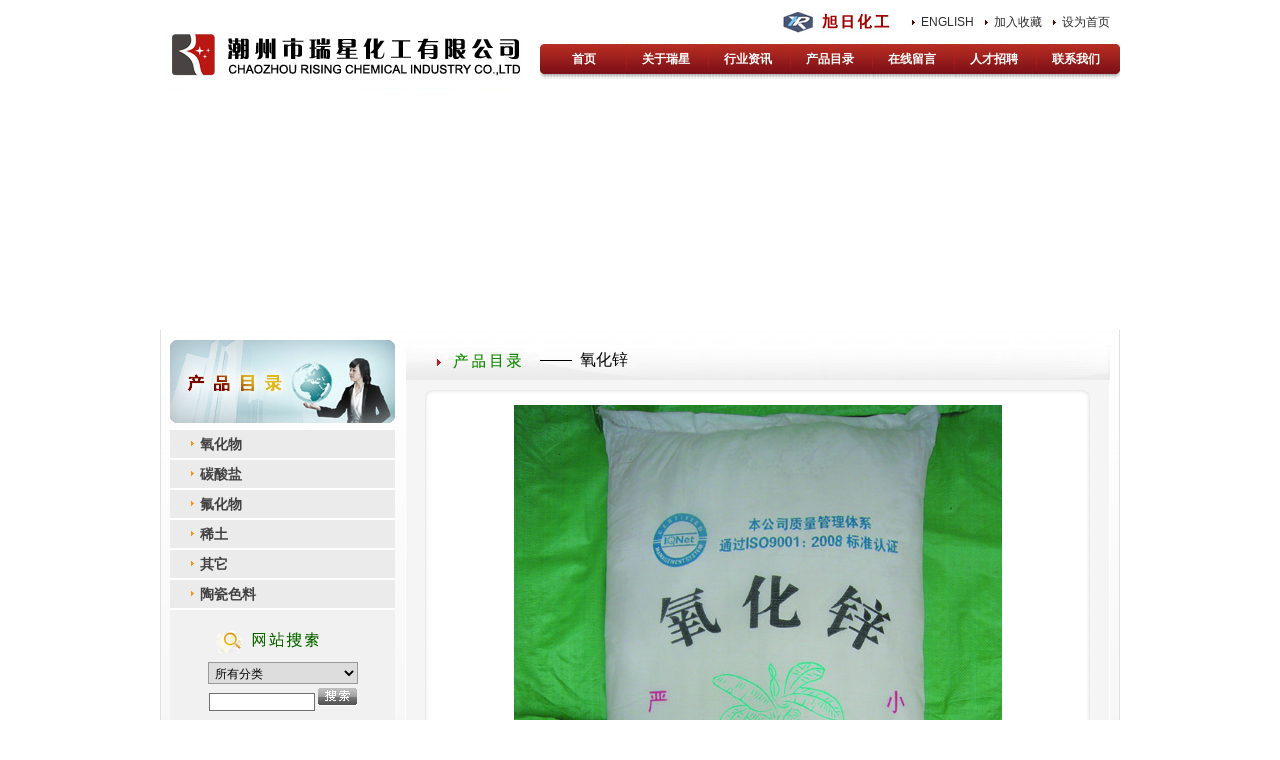

--- FILE ---
content_type: text/html; Charset=gb2312
request_url: http://czruixing.com/cn/productsView.asp?id=187
body_size: 10302
content:

<!DOCTYPE html PUBLIC "-//W3C//DTD XHTML 1.0 Transitional//EN" "http://www.w3.org/TR/xhtml1/DTD/xhtml1-transitional.dtd">
<html xmlns="http://www.w3.org/1999/xhtml">
<head>
<meta http-equiv="Content-Type" content="text/html; charset=gb2312" />
<meta name="Keywords" content="潮州市瑞星化工有限公司">
<meta name="Description" content="潮州市瑞星化工有限公司">
<meta http-equiv="X-UA-Compatible" content="IE=EmulateIE7">
<title>潮州市瑞星化工有限公司</title>
<link href="skins/default.css" rel="stylesheet" type="text/css" />
</head>
<script type="text/javascript" src="../common/script.js"></script>
<script type="text/javascript" src="../common/flash.js"></script>
<body>
<div id="Header">
	<div id="div_l"><img src="images/logo.jpg" width="360" height="90" /></div>
	<div id="div_r">
      <div id="divInner">
        <ul>
          <li><a href="javascript:;" onClick="this.style.behavior='url(#default#homepage)';this.setHomePage('');">设为首页</a></li>
          <li><a href="javascript:;" onClick="window.external.addFavorite('','潮州市瑞星化工有限公司')">加入收藏</a></li>
          <li><a href="../en/">ENGLISH</a></li>
          <li class="li"><a href="http://www.czxuri.com" target="_blank"><img src="images/logo_02.jpg" width="110" height="25" /></a></li>
        </ul>
      </div>
      <div class="clearDiv"></div>
      
      <div id="Header_Menu">
        <ul>
          <li class="li_01"></li>
          <li class="li_00"><a href="index.asp">首页</a></li>
          <li><a href="about.asp">关于瑞星</a></li>
          <li><a href="news.asp">行业资讯</a></li>
          <li><a href="products.asp">产品目录</a></li>
          <li><a href="feedback.asp">在线留言</a></li>
          <li><a href="jobs.asp">人才招聘</a></li>
          <li><a href="contact.asp">联系我们</a></li>
          <li class="li_02"></li>
        </ul>
      </div>
    
  </div>
    <div class="clearDiv"></div>
</div>
<div id="Header_Ads"><script language="javascript" type="text/javascript">writeflashhtml("_swf=flash/ban-d.swf", "_width=960", "_height=240" ,"_wmode=transparent");</script></div>

<div id="Body">

<style>
#prdView{width:620px; padding:10px 0; margin:0 auto;}
#prdView #prdInfo{padding:10px 0;}
#prdView #prdInfo td{background:url(images/li_bg.gif) top repeat-x; vertical-align:top; padding:5px 0; color:#707070;}
#prdView #prdInfo .td1{font-weight:bold; width:8%;}
#prdView #prdInfo .td0{background:none;}
#prdView .imgDiv{width:145px; height:145px; overflow:hidden; background:#FFF; margin:0 auto;}
#prdView .imgDiv img{width:120px; height:145px; padding:1px; border:1px solid #d5d5d5;}
#prdView h3{height:20px; line-height:20px; overflow:hidden;}
</style>
<div class="mainInDiv">
  <div id="Page_l"><img src="images/prdCate.jpg" width="225" height="90" />

<div id="prdGroup">
<ul>

<li class="li01"><a href="products.asp?groupid=1" title="氧化物">氧化物</a></li>


<li class="li01"><a href="products.asp?groupid=2" title="碳酸盐">碳酸盐</a></li>


<li class="li01"><a href="products.asp?groupid=3" title="氟化物">氟化物</a></li>


<li class="li01"><a href="products.asp?groupid=4" title="稀土">稀土</a></li>


<li class="li01"><a href="products.asp?groupid=5" title="其它">其它</a></li>


<li class="li01"><a href="products.asp?groupid=58" title="陶瓷色料">陶瓷色料</a></li>


</ul>
</div>


<div id="SearchDiv">
<form id="search_Form" name="search_Form" method="post" action="searchload.asp">
<table align="center" border="0" cellspacing="2" cellpadding="2">
  <tr>
    <td><img src="images/SearchImg.gif" width="140" height="36" /></td>
  </tr>
  <tr>
    <td>
    <select name="groupid" id="groupid">
    <option value="">所有分类</option>
    <option value='1'>氧化物</option><option value='6'>&nbsp;-&nbsp;氧化锌</option><option value='8'>&nbsp;-&nbsp;三氧化二锑</option><option value='9'>&nbsp;-&nbsp;三氧化二铬</option><option value='10'>&nbsp;-&nbsp;三氧化二铁</option><option value='11'>&nbsp;-&nbsp;氧化铝</option><option value='12'>&nbsp;-&nbsp;氧化镁</option><option value='13'>&nbsp;-&nbsp;二氧化锆</option><option value='14'>&nbsp;-&nbsp;五氧化二钒</option><option value='15'>&nbsp;-&nbsp;四氧化三铅</option><option value='16'>&nbsp;-&nbsp;二氧化锰</option><option value='17'>&nbsp;-&nbsp;氧化铜</option><option value='18'>&nbsp;-&nbsp;氧化钴</option><option value='19'>&nbsp;-&nbsp;氧化镍</option><option value='20'>&nbsp;-&nbsp;二氧化锡</option><option value='2'>碳酸盐</option><option value='21'>&nbsp;-&nbsp;碳酸钡</option><option value='22'>&nbsp;-&nbsp;碳酸钠</option><option value='23'>&nbsp;-&nbsp;碳酸钾</option><option value='24'>&nbsp;-&nbsp;碳酸铜</option><option value='25'>&nbsp;-&nbsp;碳酸钙</option><option value='26'>&nbsp;-&nbsp;碳酸镁</option><option value='27'>&nbsp;-&nbsp;碳酸锂</option><option value='28'>&nbsp;-&nbsp;碳酸锶</option><option value='29'>&nbsp;-&nbsp;碳酸锰</option><option value='3'>氟化物</option><option value='30'>&nbsp;-&nbsp;氟化钡</option><option value='31'>&nbsp;-&nbsp;氟化铝</option><option value='32'>&nbsp;-&nbsp;氟化钠</option><option value='33'>&nbsp;-&nbsp;氟化镁</option><option value='34'>&nbsp;-&nbsp;氟化锂</option><option value='4'>稀土</option><option value='35'>&nbsp;-&nbsp;氧化镨</option><option value='36'>&nbsp;-&nbsp;氧化钕</option><option value='37'>&nbsp;-&nbsp;氧化铒</option><option value='38'>&nbsp;-&nbsp;氧化钨</option><option value='39'>&nbsp;-&nbsp;氧化铈</option><option value='40'>&nbsp;-&nbsp;氧化镧</option><option value='41'>&nbsp;-&nbsp;五氧化二铌</option><option value='42'>&nbsp;-&nbsp;氧化钇</option><option value='43'>&nbsp;-&nbsp;氧化钐</option><option value='44'>&nbsp;-&nbsp;二氧化硒</option><option value='45'>&nbsp;-&nbsp;三氧化二钼</option><option value='46'>&nbsp;-&nbsp;氧化铋</option><option value='5'>其它</option><option value='47'>&nbsp;-&nbsp;氯化钴</option><option value='48'>&nbsp;-&nbsp;硼酸</option><option value='49'>&nbsp;-&nbsp;重铬酸钾</option><option value='50'>&nbsp;-&nbsp;重铬酸钠</option><option value='51'>&nbsp;-&nbsp;硫酸钾</option><option value='52'>&nbsp;-&nbsp;硼酸钙</option><option value='53'>&nbsp;-&nbsp;铬酸酐</option><option value='54'>&nbsp;-&nbsp;桃胶</option><option value='55'>&nbsp;-&nbsp;氢氧化钠</option><option value='56'>&nbsp;-&nbsp;硼砂</option><option value='57'>&nbsp;-&nbsp;硅酸锆</option><option value='61'>&nbsp;-&nbsp;坯用色料</option><option value='63'>&nbsp;-&nbsp;金属光泽颜料</option><option value='58'>陶瓷色料</option><option value='59'>&nbsp;-&nbsp;高温包裹色料</option><option value='60'>&nbsp;-&nbsp;釉用色料</option><option value='62'>&nbsp;-&nbsp;低温釉上丝网颜料</option><option value='64'>&nbsp;-&nbsp;高温快烧颜料</option><option value='65'>&nbsp;-&nbsp;玻璃颜料</option><option value='66'>&nbsp;-&nbsp;无铅釉上彩颜料</option><option value='68'>&nbsp;-&nbsp;坯用色料</option><option value='69'>&nbsp;-&nbsp;金属光泽颜料</option>
    </select></td>
  </tr>
  <tr>
    <td>
    <input type="text" name="skey" id="skey" />
    <input type="submit" name="b_search" id="b_search" value="" />
    </td>
  </tr>
</table>
</form>
</div>
<div class="hScape10"></div>
</div>
  
  <div id="Page_r">
    <h1 class="HTopic02"><img src="images/HPage_03.jpg" width="75" height="40" /><span id="groupName">――&nbsp;&nbsp;氧化锌</span></h1>
    <div id="PageDiv">
      <div class="PageInDiv">
        <h1 id="DivH"></h1>
          <div id="prdView">
            <table align="center" border="0" cellspacing="0" cellpadding="0">
              <tr>
                <td id="ImgDiv"><img src="../uploadfiles/products/2013-3/2013321110251387.jpg" onload="if(this.width>600){this.width=600;}" /></td>
              </tr>
            </table>
          
            <div id="prdInfo">
              <table width="100%" border="0" cellspacing="0" cellpadding="0">
                <tr>
                  <td class="td1">编号：</td>
                  <td>&nbsp;</td>
                </tr>
                <tr>
                  <td class="td1">名称：</td>
                  <td>氧化锌&nbsp;</td>
                </tr>
                <tr>
                  <td class="td1">颜色：</td>
                  <td>&nbsp;</td>
                </tr>
                <tr>
                  <td class="td1">成份：</td>
                  <td>&nbsp;</td>
                </tr>
                <tr>
                  <td class="td0 td1">备注：</td>
                  <td class="td0">&nbsp;</td>
                </tr>
              </table>
            </div>
            <div style="padding:10px;">
            <table align="center" width="100%" border="0" cellspacing="2" cellpadding="2">
              <tr>
                <td align="center" width="50%">
                
                <h3><a href="?id=15">上一个：</a></h3>
                
                </td>
                <td align="center">
                
                </td>
              </tr>
            </table>
            </div>
          </div>
        <h1 id="DivB"></h1>
      </div>
    </div>
    <div id="PageDivB"></div>
    <div class="hScape10"></div>
  </div>
  <div class="clearDiv"></div>
</div>
<script type="text/javascript">
if(document.getElementById("topicView").offsetHeight<520){document.getElementById("topicView").style.height=520+'px'}
</script>
</div>
<div id="BodyBottom"></div>

<div id="Footer">
  <div id="copyright">
    <div id="div_l">
      <p>地址：潮州市枫溪区安揭公路藏龙渠段80-82号&nbsp;&nbsp;</p>
      <p>电话：0086-768-6898298&nbsp;6898398&nbsp;&nbsp;传真：0086-768-6899272</p>
      <p>版权所有 &copy; 2010 - 2026 潮州市瑞星化工有限公司&nbsp;&nbsp;&nbsp;粤ICP备11001692号-1 </p>
    </div>
    <div id="div_r">
      <p>
      |&nbsp;<a href="about.asp">关于瑞星</a>
      |&nbsp;<a href="products.asp">产品目录</a>
      |&nbsp;<a href="feedback.asp">在线留言</a>
      |&nbsp;<a href="jobs.asp">人才招聘</a>
      |&nbsp;<a href="contact.asp">联系我们</a>
      </p>
      <p><a href="http://www.chaozhouit.com" target="_blank">技术支持：老牛信息网络</a></p>
      <script src="http://s15.cnzz.com/stat.php?id=2664993&web_id=2664993&show=pic" language="JavaScript"></script>
    </div>
    <div class="clearDiv"></div>
  </div>
</div>
</body>
</html>


--- FILE ---
content_type: text/css
request_url: http://czruixing.com/cn/skins/default.css
body_size: 2403
content:
@charset "gb2312";
/* CSS Document */
/*CSS for all*/
html,body,div,p,ul,ol,li,dl,dt,dd,h1,h2,h3,h4,h5,h6,object,iframe,form,blockquote,fieldset,input,textarea,code,address,caption,cite,code,em,i,ins{margin:0; padding:0; font-style:normal; font-size:12px; font-weight:normal;}
ul,ol,li{list-style:none;}
fieldset,img{border:none;}
caption,th{text-align:left;}
table{border-spacing:0;}
body{font-family:Tahoma, Geneva, sans-serif; color:#000000; background:#FFF;}
td,input,textarea,select{font-size:12px;}
textarea{line-height:18px;}

a{text-decoration:none; color:#2d2d2d;}
a:hover{color:#F90!important;text-decoration:underline!important;}

input{border:1px solid #999; font-family:Tahoma, Geneva, sans-serif; height:20px}
textarea{border:1px solid #999; font-family:Tahoma, Geneva, sans-serif; padding:1px;}
select{border:1px solid #999; font-family:Tahoma, Geneva, sans-serif; padding:2px;}

#MultiPage{padding:0 0 10px 0; float:right; border:0px solid #000; margin:0 auto; color:#71202f;}
#MultiPage span{float:left; display:inline; line-height:17px; height:17px; margin-right:4px; font-size:12px; font-weight:bold;}
#MultiPage a{border:1px solid #66461d; display:inline; background:#e0c68d; float:left; overflow:hidden; padding:0 5px; color:#71202f; line-height:17px; height:17px; margin-right:3px; text-decoration:none;}
#MultiPage a:hover {border:1px solid #c11e0d; background:#FFF; color:#676568; text-decoration:none;}
#MultiPage a.click{border:1px solid #c11e0d; background:#c11e0d; color:#FFF; float:left;}
#MultiPage a.uclick{border:1px solid #dedede; background:#fafafa; color:#cccccc; float:left;}
#MultiPage .txtinput{float:left; line-height:17px; height:17px; width:20px; padding:0 2px; font-size:12px; margin-right:4px;}
#MultiPage .button{float:left; line-height:15px; height:19px; width:40px; padding:0 2px; font-size:12px; margin-right:4px; background:#aa8f00;}

#MultiPage00{padding:10px 20px 0 0; float:right; border:0px solid #000; margin:0 auto; color:#71202f;}
#MultiPage00 span{float:left; display:inline; line-height:17px; height:17px; margin-right:4px; font-size:12px; font-weight:bold;}
#MultiPage00 a{border:1px solid #66461d; display:inline; background:#e0c68d; float:left; overflow:hidden; padding:0 5px; color:#71202f; line-height:17px; height:17px; margin-right:3px; text-decoration:none;}
#MultiPage00 a:hover {border:1px solid #c11e0d; background:#FFF; color:#676568; text-decoration:none;}
#MultiPage00 a.click{border:1px solid #c11e0d; background:#c11e0d; color:#FFF; float:left;}
#MultiPage00 a.uclick{border:1px solid #dedede; background:#fafafa; color:#cccccc; float:left;}
#MultiPage00 .txtinput{float:left; line-height:17px; height:17px; width:20px; padding:0 2px; font-size:12px; margin-right:4px;}
#MultiPage00 .button{float:left; line-height:15px; height:19px; width:40px; padding:0 2px; font-size:12px; margin-right:4px; background:#aa8f00;}

.clearDiv{clear:both; font-size:0; line-height:0; height:0; overflow:hidden; background:none;}
.noInfo{line-height:50px; font-size:14px; font-weight:bold; padding:10px 0 0 20px;}

.hScape01{height:0px; overflow:hidden; margin:0 auto; font-size:0;}
.hScape03{height:3px; overflow:hidden; margin:0 auto; font-size:0;}
.hScape05{height:5px; overflow:hidden; margin:0 auto; font-size:0;}
.hScape10{height:10px; overflow:hidden; margin:0 auto; font-size:0;}
.hScape15{height:15px; overflow:hidden; margin:0 auto; font-size:0;}

.txtInput{height:19px; line-height:19px; padding:0 5px;}
/*CSS for all end*/

/*Body*/
#Body{margin:0 auto; padding:0; width:958px; border:1px solid #e0e0e0; border-top:0; border-bottom:0; background:url(../images/MangBg_01.jpg) 0 0 repeat-x #f6f6f6;}
#BodyBottom{margin:0 auto; padding:0; width:960px; background:url(../images/MangBg_Bottom.jpg) repeat-x; height:15px;}

#Header{margin:0 auto; width:960px; height:90px; overflow:hidden; text-align:center; }
#Header #div_l{float:left; width:370px;}
#Header #div_r{float:right; width:580px;}
#Header #div_r #divInner{padding:10px 0; margin:0 auto;}
#Header #div_r #divInner li{float:right; background:url(../images/icon_01.jpg) 0 9px no-repeat; line-height:25px; padding:0 10px;}
#Header #div_r #divInner .li{background:none; padding:0 20px 0 0 ;}

#Header_Menu{margin:0 auto; height:35px; overflow:hidden; background:url(../images/Bmenu_02.jpg) repeat-x;}
#Header_Menu li{background:url(../images/Bmenu_04.jpg) left no-repeat; float:left; text-align:center; height:35px; line-height:30px; width:82px;}
#Header_Menu .li_01{background:url(../images/Bmenu_01.jpg) no-repeat; width:3px;}
#Header_Menu .li_02{background:url(../images/Bmenu_03.jpg) no-repeat; width:3px; float:right;}
#Header_Menu .li_00{background:none;}
#Header_Menu a{color:#FFF; font-weight:bold;}

#Header_Ads{margin:0 auto; width:960px; height:240px; overflow:hidden;}

#Footer{margin:0 auto; overflow:hidden; width:960px; padding:0 0 10px 0;}

/*主体内容*/
.mainInDiv{margin:0 auto; width:940px; padding:10px 0 0 0;}

#PageDiv{background:url(../images/PageMainBg.jpg) repeat-y; padding:10px 0;}
#PageDivB{background:url(../images/PageMainBgB.jpg); height:1px; overflow:hidden;}

.PageInDiv{margin:0 auto; padding:0; width:665px; background:url(../images/PageIn_02.jpg);}
.PageInDiv #DivH{height:5px; overflow:hidden; background:url(../images/PageIn_01.jpg);}
.PageInDiv #DivB{height:5px; overflow:hidden; background:url(../images/PageIn_03.jpg);}

#Home_l{width:580px; float:left;}
#Home_r{width:350px; float:right;}

#Page_l{width:225px; float:left;}
#Page_r{width:705px; float:right;}


/*版权信息*/
#copyright{margin:0 auto; color:#949494;}
#copyright p{line-height:18px;}
#copyright a{color:#949494}
#copyright #div_l{margin:0 auto; padding:0; width:410px; float:left}
#copyright #div_r{margin:0 auto; padding:0; width:400px; float:right; text-align:right;}

/*导航,菜单*/
#prdGroup{margin:0 auto; padding:0;}
#prdGroup .li01{background:url(../images/icon_02.jpg) 20px 10px no-repeat #ebebeb; padding:0 0 0 30px; border-bottom:2px solid #FFF; height:28px; overflow:hidden; line-height:28px; font-size:14px; font-weight:bold;}
#prdGroup .li01 a{color:#424242;}
#prdGroup .li01 a:hover{color:#F90;}
#prdGroup .li02{background:#f1f1f1; padding:0px 0 5px 10px; border-bottom:2px solid #FFF; line-height:18px; font-size:12px; font-weight:normal;}
#prdGroup .li02 a{color:#71201f;}
#prdGroup .li02 a:hover{color:#F90;}
#prdGroup .li02 li{float:left; width:49.9%; line-height:20px; height:20px; overflow:hidden;}


/*搜索*/
#SearchDiv{margin:0 auto; padding:10px 0; background:#f1f1f1; text-align:center;}
#SearchDiv select{width:150px;}
#SearchDiv input{border:1px solid #707070; width:100px; height:16px; line-height:14px; padding:0 2px;}
#SearchDiv #b_search{background:url(../images/b_search.jpg); width:39px; height:18px; border:0;}

/*版块*/
.Forum01{margin:0 auto; padding:0; border-left:1px solid #e2e2e2; border-right:1px solid #e2e2e2; height:200px; background:#ffffff;}
.Forum02{margin:0 auto; padding:0; border-left:1px solid #ffffff; border-right:1px solid #ffffff; height:200px; background:#f5f5f5;}

#HomeMove{margin:0 auto; padding:0;background:url(../images/move_main.jpg) repeat-x; height:142px;}
#HomeMove #HomeMoveleft{background:url(../images/move_left.jpg) no-repeat; width:36px; height:142px; overflow:hidden; float:left; cursor:pointer;}
#HomeMove #HomeMoveright{background:url(../images/move_right.jpg) right no-repeat; width:36px; height:142px; overflow:hidden; float:right; cursor:pointer;}
#HomeMove #HomeMovemain{width:868px; height:142px; overflow:hidden; float:left; padding:20px 0 0 0;}
#HomeMove #HomeMovemain img{width:150px; height:100px; border:1px solid #000; margin:0 5px;}

#HAbout{padding:10px;}
#HAbout img{margin:0 10px 10px 0;}
#HAbout h1{color:#F00; font-weight:bold; font-size:14px; padding:0 0 5px 0;}
#HAbout p{text-indent:2em; line-height:20px; font-size:14px; color:#666666;}

#InfoDiv{margin:0 auto; padding:15px 10px;}

#AboutImg{margin:0 auto; padding:20px 0 0 0;}
#AboutImg li{float:left; width:33%; height:130px; text-align:center; overflow:hidden;}
#AboutImg li img{width:150px; height:100px; border:1px solid #000;}
#AboutImg li h1{height:30px; line-height:25px;}

/*标题*/
.HTopic01{margin:0 auto; height:35px; overflow:hidden;}
.HTopicB01{margin:0 auto; height:2px; overflow:hidden;}

.HTopic02{margin:0 auto; height:40px; overflow:hidden; background:url(../images/HpageBg.jpg); padding:0 0 0 45px;}
.HTopic02 span{display:inline-block; padding:0 0 0 15px; height:40px; line-height:40px; vertical-align:top; font-size:16px;}

/*信息列表*/
.topic_01{margin:0 auto; padding:10px;}
.topic_01 li{line-height:25px; height:25px; background:url(../images/li_bg.gif); padding:0 0 0 15px; overflow:hidden;}
.topic_01 span{float:right; color:#a2a2a2; font-size:11px; padding:0 0 0 5px;}

.topic_02{margin:0 auto; padding:10px 15px;}
.topic_02 li{line-height:25px; height:25px; background:url(../images/li_bg.gif); padding:0 0 0 15px; overflow:hidden;}
.topic_02 span{float:right; color:#a2a2a2; font-size:11px; padding:0 0 0 5px;}

.prd_01{overflow:hidden; height:150px; width:565px; padding:5px 0 0 0; margin:0 auto;}
.prd_01 li{float:left; width:25%; height:150px; overflow:hidden; text-align:center;}
.prd_01 .imgDiv{width:125px; height:125px; overflow:hidden; background:#FFF; margin:0 auto;}
.prd_01 .imgDiv img{width:125px; height:125px; border:1px solid #d5d5d5;}
.prd_01 h1{height:20px; width:125px; line-height:20px; text-align:center;}

.prdlist00{margin:0 auto; padding:0 0 0 0; width:660px; background:url(../images/prdBg.gif);}
.prdlist00 li{float:left; width:50%; height:185px; overflow:hidden;}
.prdlist00 .DivImg{padding:20px 0 0 0; float:left; width:170px;}
.prdlist00 .imgDiv{width:125px; height:125px; overflow:hidden; background:#FFF; margin:0 auto;}
.prdlist00 .imgDiv img{width:125px; height:125px; border:1px solid #d5d5d5;}
.prdlist00 .DivInfo{padding:20px 0 0 0; float:left; width:150px; height:130px; overflow:hidden;}
.prdlist00 h3{height:20px; line-height:20px; overflow:hidden; background:url(../images/icon_03.jpg) 5px 5px no-repeat; padding:0 0 0 15px; font-size:14px; font-weight:bold;}
.prdlist00 p{color:#707070; line-height:18px; padding:0 5px;}
.prdlist00 .DivInfo a{color:#9f0706;}

#jobs{margin:0 auto; padding:10px;}
#jobs li{padding:0 0 25px 0;}
#jobs li h1{line-height:28px; height:25px; background:url(../images/li_bg.gif); padding:0 0 5px 15px; overflow:hidden; font-size:14px;}
#jobs li p{padding:5px 15px; color:#666;}

/*更多*/
.more_01{text-align:right; margin:0 auto; line-height:25px; padding:0 15px;}


--- FILE ---
content_type: application/javascript
request_url: http://czruixing.com/common/script.js
body_size: 1762
content:
// JavaScript Document
function trim(obj){
	return obj.replace(/(^\s*)|(\s*$)/g, "");
}
function CheckClickAll(){
	var forml = document.forms['listForm'];
	forml.all.checked = !forml.all.checked;
	if(forml['id']!=null){
		if(forml['id'].length > 0){
			for (var i = 0;i < forml['id'].length;i++){
				forml['id'][i].checked = forml.all.checked;
			}
		}else{
			forml['id'].checked = forml.all.checked;
		}
	}
}

function ConfirmDoAction(theForm,doaction){
    for (var i=0;i<theForm.elements.length;i++){
        if(theForm.elements(i).type=='checkbox' && theForm.elements(i).checked){
			if (confirm("你确定 " + doaction + " 吗? 否则请取消!"))	{
				theForm.submit();
				return true;
			}
			return false;
		}
	}
	alert('你没有选择要操作的对象!');
	return false;
}

function ConfirmDo(doaction){
	if (confirm("你确定 "+doaction+" 吗? 否则请取消!"))	{
		return true;
	}
	return false;
}

//onMouseOver
function onBorderColor(td){
	td.style.backgroundColor='#EEEADE';
	td.style.color='#FF6600';
}

//onMouseOut
function offBorderColor(td){
	td.style.backgroundColor='';
	td.style.color='';
}

function openUrl(url){ 
	var objxml;
	if(window.ActiveXObject){
		objxml=new ActiveXObject("Microsoft.XMLHTTP");
	}else if(window.XMLHttpRequest){
		objxml=new XMLHttpRequest();
	}
	if(objxml){
		objxml.open("GET",url,false); 
		objxml.send(); 
		retInfo=objxml.responseText; 
		if (objxml.status=="200"){ 
			return retInfo; 
		}else{ 
			return "抱歉,数据加载失败"; 
		} 
    }              
} 

   function cls(){ 
      with(event.srcElement) 
      if(value==defaultValue) value="" 
    } 
   function res(){ 
     with(event.srcElement) 
     if(value=="") value=defaultValue 
    } 
